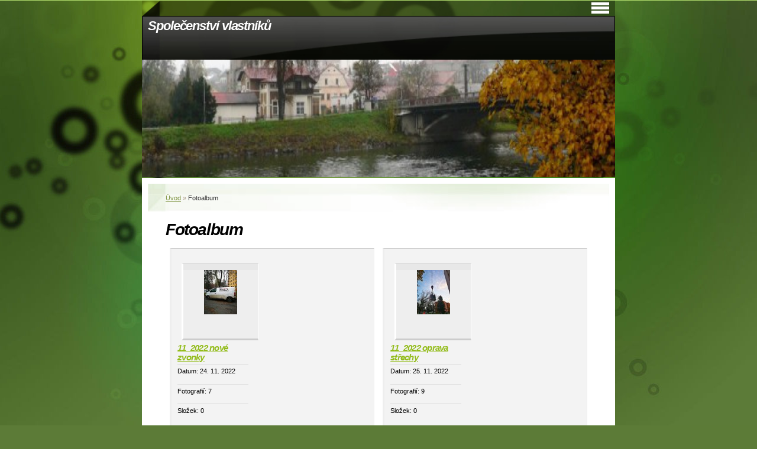

--- FILE ---
content_type: text/html; charset=UTF-8
request_url: https://www.struhlovsko.net/fotoalbum/
body_size: 6866
content:
<?xml version="1.0" encoding="utf-8"?>
<!DOCTYPE html PUBLIC "-//W3C//DTD XHTML 1.0 Transitional//EN" "http://www.w3.org/TR/xhtml1/DTD/xhtml1-transitional.dtd">
<html lang="cs" xml:lang="cs" xmlns="http://www.w3.org/1999/xhtml" xmlns:fb="http://ogp.me/ns/fb#">

      <head>

        <meta http-equiv="content-type" content="text/html; charset=utf-8" />
        <meta name="description" content="Občanské sdružení,Společenství vlastníků, Hranice, Struhlovsko 1214, spolek, vlastníci bytových jednotek," />
        <meta name="keywords" content="Struhlovsko,sídliště,Hranice,Společenství vlastníků,Občanské sdružení,Hranice na Moravě,spolek" />
        <meta name="robots" content="all,follow" />
        <meta name="author" content="www.struhlovsko.net" />
        <meta name="viewport" content="width=device-width, initial-scale=1">
        
        <title>
            Společenství vlastníků - Fotoalbum
        </title>
        <link rel="stylesheet" href="https://s3a.estranky.cz/css/d1000000002.css?nc=2098053469" type="text/css" /><style type="text/css">@media screen, projection {
	#header .inner_frame {background: url(/img/ulogo.4.jpeg) no-repeat bottom left;}
}</style>
<link rel="stylesheet" href="//code.jquery.com/ui/1.12.1/themes/base/jquery-ui.css">
<script src="//code.jquery.com/jquery-1.12.4.js"></script>
<script src="//code.jquery.com/ui/1.12.1/jquery-ui.js"></script>
<script type="text/javascript" src="https://s3c.estranky.cz/js/ui.js?nc=1" id="index_script" ></script>
			<script type="text/javascript">
				dataLayer = [{
					'subscription': 'true',
				}];
			</script>
			
    </head>
    <body class="">
        <!-- Wrapping the whole page, may have fixed or fluid width -->
        <div id="whole-page">

            

            <!-- Because of the matter of accessibility (text browsers,
            voice readers) we include a link leading to the page content and
            navigation } you'll probably want to hide them using display: none
            in your stylesheet -->

            <a href="#articles" class="accessibility-links">Jdi na obsah</a>
            <a href="#navigation" class="accessibility-links">Jdi na menu</a>

            <!-- We'll fill the document using horizontal rules thus separating
            the logical chunks of the document apart -->
            <hr />

            

			<!-- block for skyscraper and rectangle  -->
            <div id="sticky-box">
                <div id="sky-scraper-block">
                    
                    
                </div>
            </div>
            <!-- block for skyscraper and rectangle  -->

            <!-- Wrapping the document's visible part -->
            <div id="document">
                <div id="in-document">


                    <!-- body of the page -->
                    <div id="body">
                        <!-- header -->
  <div id="header">
     <div class="inner_frame">
        <!-- This construction allows easy image replacement -->
        <h1 class="head-left">
  <a href="https://www.struhlovsko.net/" title="Společenství vlastníků" style="color: FFFFFF;">Společenství vlastníků</a>
  <span title="Společenství vlastníků">
  </span>
</h1>
        <div id="header-decoration" class="decoration">
        </div>
     </div>
  </div>
<!-- /header -->


                        <!-- Possible clearing elements (more through the document) -->
                        <div id="clear1" class="clear">
                            &nbsp;
                        </div>
                        <hr />


                        <div id="nav-column">
                            
                            <!-- Hamburger icon -->
                            <button type="button" class="menu-toggle" onclick="menuToggle()" id="menu-toggle">
                            	<span></span>
                            	<span></span>
                            	<span></span>
                            </button>
                            
                            <!-- Such navigation allows both horizontal and vertical rendering -->
<div id="navigation">
    <div class="inner_frame">
        <h2>Menu
            <span id="nav-decoration" class="decoration"></span>
        </h2>
        <nav>
            <menu class="menu-type-standard">
                <li class="">
  <a href="/">Úvod</a>
     
</li>
<li class="">
  <a href="/clanky/aktuality.html">Aktuality</a>
     
</li>
<li class="">
  <a href="/clanky/programove-prohlaseni-zast.mesta-hranic.html">Programové prohlášení Zast.města Hranic </a>
     
</li>
<li class="">
  <a href="/clanky/kontakty.html">Kontakty</a>
     
</li>
<li class="">
  <a href="/clanky/seznam-vlastniku.html">Seznam vlastníků</a>
     
</li>
<li class="">
  <a href="/fotoalbum/">Fotoalbum</a>
     
</li>
<li class="">
  <a href="/clanky/domovni-rad.html">Domovní řád</a>
     
</li>
<li class="">
  <a href="/clanky/shromazdeni-vlastniku.html">Shromáždění vlastníků</a>
     
</li>
<li class="">
  <a href="/clanky/mereni-a-uctovani-tepla.html">Měření a účtování tepla</a>
     
</li>
<li class="">
  <a href="/clanky/hranicky-zpravodaj.html">Hranický zpravodaj</a>
     
</li>
<li class="">
  <a href="/clanky/regionalni-televize.html">Regionální televize</a>
     
</li>
<li class="">
  <a href="/clanky/domovni-odpad.html">Domovní odpad</a>
     
</li>
<li class="">
  <a href="/clanky/zajimavosti-z-regionu.html">Zajímavosti z regionu</a>
     
</li>
<li class="">
  <a href="/clanky/gdpr.html">GDPR</a>
     
</li>

            </menu>
        </nav>
        <div id="clear6" class="clear">
          &nbsp;
        </div>
    </div>
</div>
<!-- menu ending -->

                        </div>

                        <!-- main page content -->
                        <div id="content">
                            <!-- Breadcrumb navigation -->
<div id="breadcrumb-nav">
  <a href="/">Úvod</a> &raquo; <span>Fotoalbum</span>
</div>
<hr />

                            <div id="photo-album">
  <h2>Fotoalbum</h2>

  
  <!-- Folders -->
  <div id="folders">
    <div class="folder">
  <div class="photo-wrap">
  <div>
    <a href="/fotoalbum/11_2022-nove-zvonky/">
      <img src="/img/tiny/762.jpg" alt="" width="56" height="75" /></a>
    <br />
  </div>
</div>

  <div class="folder-info">
    <h3>
      <a href="/fotoalbum/11_2022-nove-zvonky/" title="11_2022 nové zvonky">11_2022 nové zvonky</a></h3>
    <div>
      <span>
        Datum:
      </span>
      24. 11. 2022
    </div>
    <div>
      <span>
        Fotografií:
      </span>
      7
    </div>
    <div>
      <span>
        Složek:
      </span>
      0
    </div>
    
  </div>
</div>
<div class="folder">
  <div class="photo-wrap">
  <div>
    <a href="/fotoalbum/11_2022-oprava-strechy/">
      <img src="/img/tiny/789.jpg" alt="" width="56" height="75" /></a>
    <br />
  </div>
</div>

  <div class="folder-info">
    <h3>
      <a href="/fotoalbum/11_2022-oprava-strechy/" title="11_2022 oprava střechy">11_2022 oprava střechy</a></h3>
    <div>
      <span>
        Datum:
      </span>
      25. 11. 2022
    </div>
    <div>
      <span>
        Fotografií:
      </span>
      9
    </div>
    <div>
      <span>
        Složek:
      </span>
      0
    </div>
    
  </div>
</div>
<div class="folder">
  <div class="photo-wrap">
  <div>
    <a href="/fotoalbum/11_2022-vymena-vchod.-dveri/">
      <img src="/img/tiny/802.jpg" alt="" width="53" height="75" /></a>
    <br />
  </div>
</div>

  <div class="folder-info">
    <h3>
      <a href="/fotoalbum/11_2022-vymena-vchod.-dveri/" title="11_2022 výměna vchod. dveří">11_2022 výměna vchod. dveří</a></h3>
    <div>
      <span>
        Datum:
      </span>
      25. 11. 2022
    </div>
    <div>
      <span>
        Fotografií:
      </span>
      13
    </div>
    <div>
      <span>
        Složek:
      </span>
      0
    </div>
    
  </div>
</div>
<div class="folder">
  <div class="photo-wrap">
  <div>
    <a href="/fotoalbum/brezen-2014---ix.shromazdeni/">
      <img src="/img/tiny/502.jpg" alt="" width="75" height="50" /></a>
    <br />
  </div>
</div>

  <div class="folder-info">
    <h3>
      <a href="/fotoalbum/brezen-2014---ix.shromazdeni/" title="Březen 2014 / IX.shromáždění">Březen 2014 / IX.shromáždění</a></h3>
    <div>
      <span>
        Datum:
      </span>
      28. 3. 2014
    </div>
    <div>
      <span>
        Fotografií:
      </span>
      8
    </div>
    <div>
      <span>
        Složek:
      </span>
      0
    </div>
    
  </div>
</div>
<div class="folder">
  <div class="photo-wrap">
  <div>
    <a href="/fotoalbum/cerven-2015/">
      <img src="/img/tiny/524.jpg" alt="" width="75" height="48" /></a>
    <br />
  </div>
</div>

  <div class="folder-info">
    <h3>
      <a href="/fotoalbum/cerven-2015/" title="Červen 2015">Červen 2015</a></h3>
    <div>
      <span>
        Datum:
      </span>
      21. 6. 2015
    </div>
    <div>
      <span>
        Fotografií:
      </span>
      25
    </div>
    <div>
      <span>
        Složek:
      </span>
      0
    </div>
    
  </div>
</div>
<div class="folder">
  <div class="photo-wrap">
  <div>
    <a href="/fotoalbum/cervenec-2015/">
      <img src="/img/tiny/549.jpg" alt="" width="75" height="50" /></a>
    <br />
  </div>
</div>

  <div class="folder-info">
    <h3>
      <a href="/fotoalbum/cervenec-2015/" title="Červenec 2015">Červenec 2015</a></h3>
    <div>
      <span>
        Datum:
      </span>
      11. 7. 2015
    </div>
    <div>
      <span>
        Fotografií:
      </span>
      17
    </div>
    <div>
      <span>
        Složek:
      </span>
      0
    </div>
    
  </div>
</div>
<div class="folder">
  <div class="photo-wrap">
  <div>
    <a href="/fotoalbum/chodnik-pred-opravou/">
      <img src="/img/tiny/684.jpg" alt="" width="75" height="50" /></a>
    <br />
  </div>
</div>

  <div class="folder-info">
    <h3>
      <a href="/fotoalbum/chodnik-pred-opravou/" title="Chodník před opravou">Chodník před opravou</a></h3>
    <div>
      <span>
        Datum:
      </span>
      9. 8. 2018
    </div>
    <div>
      <span>
        Fotografií:
      </span>
      9
    </div>
    <div>
      <span>
        Složek:
      </span>
      0
    </div>
    
  </div>
</div>
<div class="folder">
  <div class="photo-wrap">
  <div>
    <a href="/fotoalbum/chodnik-pri-oprave/">
      <img src="/img/tiny/699.jpg" alt="" width="75" height="50" /></a>
    <br />
  </div>
</div>

  <div class="folder-info">
    <h3>
      <a href="/fotoalbum/chodnik-pri-oprave/" title="Chodník při opravě">Chodník při opravě</a></h3>
    <div>
      <span>
        Datum:
      </span>
      28. 8. 2018
    </div>
    <div>
      <span>
        Fotografií:
      </span>
      31
    </div>
    <div>
      <span>
        Složek:
      </span>
      0
    </div>
    
  </div>
</div>
<div class="folder">
  <div class="photo-wrap">
  <div>
    <a href="/fotoalbum/detske-hriste/">
      <img src="/img/tiny/38.jpg" alt="" width="75" height="56" /></a>
    <br />
  </div>
</div>

  <div class="folder-info">
    <h3>
      <a href="/fotoalbum/detske-hriste/" title="Dětské hřiště">Dětské hřiště</a></h3>
    <div>
      <span>
        Datum:
      </span>
      20. 3. 2011
    </div>
    <div>
      <span>
        Fotografií:
      </span>
      8
    </div>
    <div>
      <span>
        Složek:
      </span>
      0
    </div>
    
  </div>
</div>
<div class="folder">
  <div class="photo-wrap">
  <div>
    <a href="/fotoalbum/exterier-domu/">
      <img src="/img/tiny/884.jpg" alt="" width="75" height="59" /></a>
    <br />
  </div>
</div>

  <div class="folder-info">
    <h3>
      <a href="/fotoalbum/exterier-domu/" title="Exterier domu">Exterier domu</a></h3>
    <div>
      <span>
        Datum:
      </span>
      1. 3. 2012
    </div>
    <div>
      <span>
        Fotografií:
      </span>
      16
    </div>
    <div>
      <span>
        Složek:
      </span>
      0
    </div>
    
  </div>
</div>
<div class="folder">
  <div class="photo-wrap">
  <div>
    <a href="/fotoalbum/hranice/">
      <img src="/img/tiny/112.jpg" alt="" width="75" height="38" /></a>
    <br />
  </div>
</div>

  <div class="folder-info">
    <h3>
      <a href="/fotoalbum/hranice/" title="Hranice">Hranice</a></h3>
    <div>
      <span>
        Datum:
      </span>
      1. 3. 2012
    </div>
    <div>
      <span>
        Fotografií:
      </span>
      108
    </div>
    <div>
      <span>
        Složek:
      </span>
      0
    </div>
    
  </div>
</div>
<div class="folder">
  <div class="photo-wrap">
  <div>
    <a href="/fotoalbum/hranice-pred-120-lety/">
      <img src="/img/tiny/902.jpg" alt="" width="75" height="50" /></a>
    <br />
  </div>
</div>

  <div class="folder-info">
    <h3>
      <a href="/fotoalbum/hranice-pred-120-lety/" title="Hranice před 120 lety">Hranice před 120 lety</a></h3>
    <div>
      <span>
        Datum:
      </span>
      27. 11. 2013
    </div>
    <div>
      <span>
        Fotografií:
      </span>
      53
    </div>
    <div>
      <span>
        Složek:
      </span>
      0
    </div>
    
  </div>
</div>
<div class="folder">
  <div class="photo-wrap">
  <div>
    <a href="/fotoalbum/interier-domu-do-2013/">
      <img src="/img/tiny/220.jpg" alt="" width="75" height="56" /></a>
    <br />
  </div>
</div>

  <div class="folder-info">
    <h3>
      <a href="/fotoalbum/interier-domu-do-2013/" title="Interier domu do 2013">Interier domu do 2013</a></h3>
    <div>
      <span>
        Datum:
      </span>
      1. 3. 2012
    </div>
    <div>
      <span>
        Fotografií:
      </span>
      9
    </div>
    <div>
      <span>
        Složek:
      </span>
      0
    </div>
    
  </div>
</div>
<div class="folder">
  <div class="photo-wrap">
  <div>
    <a href="/fotoalbum/interier-domu-od-2014/">
      <img src="/img/tiny/482.jpg" alt="" width="75" height="50" /></a>
    <br />
  </div>
</div>

  <div class="folder-info">
    <h3>
      <a href="/fotoalbum/interier-domu-od-2014/" title="Interier domu od 2014">Interier domu od 2014</a></h3>
    <div>
      <span>
        Datum:
      </span>
      7. 2. 2014
    </div>
    <div>
      <span>
        Fotografií:
      </span>
      21
    </div>
    <div>
      <span>
        Složek:
      </span>
      0
    </div>
    
  </div>
</div>
<div class="folder">
  <div class="photo-wrap">
  <div>
    <a href="/fotoalbum/oprava-strechy-2025/">
      <img src="/img/tiny/890.jpg" alt="" width="35" height="75" /></a>
    <br />
  </div>
</div>

  <div class="folder-info">
    <h3>
      <a href="/fotoalbum/oprava-strechy-2025/" title="Oprava střechy 2025">Oprava střechy 2025</a></h3>
    <div>
      <span>
        Datum:
      </span>
      17. 4. 2025
    </div>
    <div>
      <span>
        Fotografií:
      </span>
      6
    </div>
    <div>
      <span>
        Složek:
      </span>
      0
    </div>
    
  </div>
</div>
<div class="folder">
  <div class="photo-wrap">
  <div>
    <a href="/fotoalbum/predzahradka/">
      <img src="/img/tiny/736.jpg" alt="" width="56" height="75" /></a>
    <br />
  </div>
</div>

  <div class="folder-info">
    <h3>
      <a href="/fotoalbum/predzahradka/" title="Předzahrádka">Předzahrádka</a></h3>
    <div>
      <span>
        Datum:
      </span>
      1. 3. 2012
    </div>
    <div>
      <span>
        Fotografií:
      </span>
      42
    </div>
    <div>
      <span>
        Složek:
      </span>
      0
    </div>
    
  </div>
</div>
<div class="folder">
  <div class="photo-wrap">
  <div>
    <a href="/fotoalbum/rekonstrukce-domu-2023/">
      <img src="/img/tiny/822.jpg" alt="" width="56" height="75" /></a>
    <br />
  </div>
</div>

  <div class="folder-info">
    <h3>
      <a href="/fotoalbum/rekonstrukce-domu-2023/" title="Rekonstrukce domu 2023">Rekonstrukce domu 2023</a></h3>
    <div>
      <span>
        Datum:
      </span>
      13. 4. 2023
    </div>
    <div>
      <span>
        Fotografií:
      </span>
      42
    </div>
    <div>
      <span>
        Složek:
      </span>
      0
    </div>
    
  </div>
</div>
<div class="folder">
  <div class="photo-wrap">
  <div>
    <a href="/fotoalbum/rekonstrukce-schodu-2023/">
      <img src="/img/tiny/864.jpg" alt="" width="54" height="75" /></a>
    <br />
  </div>
</div>

  <div class="folder-info">
    <h3>
      <a href="/fotoalbum/rekonstrukce-schodu-2023/" title="Rekonstrukce schodů 2023">Rekonstrukce schodů 2023</a></h3>
    <div>
      <span>
        Datum:
      </span>
      21. 8. 2023
    </div>
    <div>
      <span>
        Fotografií:
      </span>
      30
    </div>
    <div>
      <span>
        Složek:
      </span>
      0
    </div>
    
  </div>
</div>
<div class="folder">
  <div class="photo-wrap">
  <div>
    <a href="/fotoalbum/rododendron-1214/">
      <img src="/img/tiny/901.jpg" alt="" width="63" height="75" /></a>
    <br />
  </div>
</div>

  <div class="folder-info">
    <h3>
      <a href="/fotoalbum/rododendron-1214/" title="Rododendron 1214">Rododendron 1214</a></h3>
    <div>
      <span>
        Datum:
      </span>
      22. 6. 2025
    </div>
    <div>
      <span>
        Fotografií:
      </span>
      3
    </div>
    <div>
      <span>
        Složek:
      </span>
      0
    </div>
    
  </div>
</div>
<div class="folder">
  <div class="photo-wrap">
  <div>
    <a href="/fotoalbum/uklid-kolem-domu/">
      <img src="/img/tiny/880.jpg" alt="" width="53" height="75" /></a>
    <br />
  </div>
</div>

  <div class="folder-info">
    <h3>
      <a href="/fotoalbum/uklid-kolem-domu/" title="Úklid kolem domu">Úklid kolem domu</a></h3>
    <div>
      <span>
        Datum:
      </span>
      23. 4. 2011
    </div>
    <div>
      <span>
        Fotografií:
      </span>
      16
    </div>
    <div>
      <span>
        Složek:
      </span>
      0
    </div>
    
  </div>
</div>
<div class="folder">
  <div class="photo-wrap">
  <div>
    <a href="/fotoalbum/vanoce-v-hranicich-2015/">
      <img src="/img/tiny/566.jpg" alt="" width="75" height="50" /></a>
    <br />
  </div>
</div>

  <div class="folder-info">
    <h3>
      <a href="/fotoalbum/vanoce-v-hranicich-2015/" title="Vánoce v Hranicích 2015">Vánoce v Hranicích 2015</a></h3>
    <div>
      <span>
        Datum:
      </span>
      5. 12. 2015
    </div>
    <div>
      <span>
        Fotografií:
      </span>
      31
    </div>
    <div>
      <span>
        Složek:
      </span>
      0
    </div>
    
  </div>
</div>
<div class="folder">
  <div class="photo-wrap">
  <div>
    <a href="/fotoalbum/vytah--do-r.2016-/">
      <img src="/img/tiny/597.jpg" alt="" width="50" height="75" /></a>
    <br />
  </div>
</div>

  <div class="folder-info">
    <h3>
      <a href="/fotoalbum/vytah--do-r.2016-/" title="Výtah (do r.2016)">Výtah (do r.2016)</a></h3>
    <div>
      <span>
        Datum:
      </span>
      26. 4. 2016
    </div>
    <div>
      <span>
        Fotografií:
      </span>
      23
    </div>
    <div>
      <span>
        Složek:
      </span>
      0
    </div>
    
  </div>
</div>
<div class="folder">
  <div class="photo-wrap">
  <div>
    <a href="/fotoalbum/vytah--stavba-/">
      <img src="/img/tiny/620.jpg" alt="" width="75" height="48" /></a>
    <br />
  </div>
</div>

  <div class="folder-info">
    <h3>
      <a href="/fotoalbum/vytah--stavba-/" title="Výtah (stavba)">Výtah (stavba)</a></h3>
    <div>
      <span>
        Datum:
      </span>
      24. 6. 2016
    </div>
    <div>
      <span>
        Fotografií:
      </span>
      33
    </div>
    <div>
      <span>
        Složek:
      </span>
      0
    </div>
    
  </div>
</div>
<div class="folder">
  <div class="photo-wrap">
  <div>
    <a href="/fotoalbum/vytah-novy--viii-2016-/">
      <img src="/img/tiny/653.jpg" alt="" width="75" height="56" /></a>
    <br />
  </div>
</div>

  <div class="folder-info">
    <h3>
      <a href="/fotoalbum/vytah-novy--viii-2016-/" title="Výtah nový (VIII/2016)">Výtah nový (VIII/2016)</a></h3>
    <div>
      <span>
        Datum:
      </span>
      15. 8. 2016
    </div>
    <div>
      <span>
        Fotografií:
      </span>
      20
    </div>
    <div>
      <span>
        Složek:
      </span>
      0
    </div>
    
  </div>
</div>
<div class="folder">
  <div class="photo-wrap">
  <div>
    <a href="/fotoalbum/vzpominka-na-hranice/">
      <img src="/img/tiny/80.jpg" alt="" width="75" height="49" /></a>
    <br />
  </div>
</div>

  <div class="folder-info">
    <h3>
      <a href="/fotoalbum/vzpominka-na-hranice/" title="Vzpomínka na Hranice 1">Vzpomínka na Hranice 1</a></h3>
    <div>
      <span>
        Datum:
      </span>
      1. 3. 2012
    </div>
    <div>
      <span>
        Fotografií:
      </span>
      20
    </div>
    <div>
      <span>
        Složek:
      </span>
      0
    </div>
    
  </div>
</div>
<div class="folder">
  <div class="photo-wrap">
  <div>
    <a href="/fotoalbum/vzpominka-na-hranice-2/">
      <img src="/img/tiny/405.jpg" alt="" width="75" height="53" /></a>
    <br />
  </div>
</div>

  <div class="folder-info">
    <h3>
      <a href="/fotoalbum/vzpominka-na-hranice-2/" title="Vzpomínka na Hranice 2">Vzpomínka na Hranice 2</a></h3>
    <div>
      <span>
        Datum:
      </span>
      8. 12. 2013
    </div>
    <div>
      <span>
        Fotografií:
      </span>
      77
    </div>
    <div>
      <span>
        Složek:
      </span>
      0
    </div>
    
  </div>
</div>
<div class="folder">
  <div class="photo-wrap">
  <div>
    <a href="/fotoalbum/zima-v-hranicich/">
      <img src="/img/tiny/273.jpg" alt="" width="75" height="32" /></a>
    <br />
  </div>
</div>

  <div class="folder-info">
    <h3>
      <a href="/fotoalbum/zima-v-hranicich/" title="Zima v Hranicích">Zima v Hranicích</a></h3>
    <div>
      <span>
        Datum:
      </span>
      1. 3. 2012
    </div>
    <div>
      <span>
        Fotografií:
      </span>
      25
    </div>
    <div>
      <span>
        Složek:
      </span>
      0
    </div>
    <div>
  <span>
    Komentářů: 
  </span>
  5000
</div>

  </div>
</div>

    <div class="clear" id="clear_folders">&nbsp;</div>
  </div>
<!-- /Folders -->

  

  
  
  <!--/ u_c_d_ajax /-->
  
</div>
                        </div>
                        <!-- /main page content -->

                        <div id="clear3" class="clear">
                            &nbsp;
                        </div>
                        <hr />

                        <div id="decoration1" class="decoration">
                        </div>
                        <div id="decoration2" class="decoration">
                        </div>
                        <!-- /Meant for additional graphics inside the body of the page -->
                    </div>
                    <!-- /body -->

                    <div id="clear2" class="clear">
                        &nbsp;
                    </div>
                    <hr />

                    <!-- Side column left/right -->
                    <div class="column">

                        <!-- Inner column -->
                        <div id="inner-column" class="inner_frame">

                            <!-- Portrait -->
  <div id="portrait" class="section">
    <h2>Portrét
      <span id="nav-portrait" class="portrait">
      </span></h2>
    <div class="inner_frame">
      <a href="/">
        <img src="/img/portrait.1.1401210576.jpeg" width="125" height="117" alt="Portrét" /></a>
    </div>
  </div>
<!-- /Portrait -->
<hr />

                            <!-- Languages -->
  <div id="languages" class="section">
    <h2>Jazyky
      <span id="nav-languages" class="decoration"></span>
    </h2>
    <div class="inner_frame">
      <a href="/"><img src="//www005.estranky.cz/resources/estranky.cz/global/img/flags/cz.png" alt = "Čeština"  /></a><a href="/en/"><img src="//www005.estranky.cz/resources/estranky.cz/global/img/flags/en.png" alt = "English"  /></a>
    </div>
  </div>
<!-- /Languages -->
<hr />

                            
                            
                            
                            <!-- Photo album -->
  <div id="photo-album-nav" class="section">
    <h2>Fotoalbum
      <span id="photo-album-decoration" class="decoration">
      </span></h2>
    <div class="inner_frame">
      <ul>
        <li class="first ">
  <a href="/fotoalbum/11_2022-nove-zvonky/">
    11_2022 nové zvonky</a></li>
<li class="">
  <a href="/fotoalbum/11_2022-oprava-strechy/">
    11_2022 oprava střechy</a></li>
<li class="">
  <a href="/fotoalbum/11_2022-vymena-vchod.-dveri/">
    11_2022 výměna vchod. dveří</a></li>
<li class="">
  <a href="/fotoalbum/brezen-2014---ix.shromazdeni/">
    Březen 2014 / IX.shromáždění</a></li>
<li class="">
  <a href="/fotoalbum/cerven-2015/">
    Červen 2015</a></li>
<li class="">
  <a href="/fotoalbum/cervenec-2015/">
    Červenec 2015</a></li>
<li class="">
  <a href="/fotoalbum/chodnik-pred-opravou/">
    Chodník před opravou</a></li>
<li class="">
  <a href="/fotoalbum/chodnik-pri-oprave/">
    Chodník při opravě</a></li>
<li class="">
  <a href="/fotoalbum/detske-hriste/">
    Dětské hřiště</a></li>
<li class="">
  <a href="/fotoalbum/exterier-domu/">
    Exterier domu</a></li>
<li class="">
  <a href="/fotoalbum/hranice/">
    Hranice</a></li>
<li class="">
  <a href="/fotoalbum/hranice-pred-120-lety/">
    Hranice před 120 lety</a></li>
<li class="">
  <a href="/fotoalbum/interier-domu-do-2013/">
    Interier domu do 2013</a></li>
<li class="">
  <a href="/fotoalbum/interier-domu-od-2014/">
    Interier domu od 2014</a></li>
<li class="">
  <a href="/fotoalbum/oprava-strechy-2025/">
    Oprava střechy 2025</a></li>
<li class="">
  <a href="/fotoalbum/predzahradka/">
    Předzahrádka</a></li>
<li class="">
  <a href="/fotoalbum/rekonstrukce-domu-2023/">
    Rekonstrukce domu 2023</a></li>
<li class="">
  <a href="/fotoalbum/rekonstrukce-schodu-2023/">
    Rekonstrukce schodů 2023</a></li>
<li class="">
  <a href="/fotoalbum/rododendron-1214/">
    Rododendron 1214</a></li>
<li class="">
  <a href="/fotoalbum/uklid-kolem-domu/">
    Úklid kolem domu</a></li>
<li class="">
  <a href="/fotoalbum/vanoce-v-hranicich-2015/">
    Vánoce v Hranicích 2015</a></li>
<li class="">
  <a href="/fotoalbum/vytah--do-r.2016-/">
    Výtah (do r.2016)</a></li>
<li class="">
  <a href="/fotoalbum/vytah--stavba-/">
    Výtah (stavba)</a></li>
<li class="">
  <a href="/fotoalbum/vytah-novy--viii-2016-/">
    Výtah nový (VIII/2016)</a></li>
<li class="">
  <a href="/fotoalbum/vzpominka-na-hranice/">
    Vzpomínka na Hranice 1</a></li>
<li class="">
  <a href="/fotoalbum/vzpominka-na-hranice-2/">
    Vzpomínka na Hranice 2</a></li>
<li class="last ">
  <a href="/fotoalbum/zima-v-hranicich/">
    Zima v Hranicích</a></li>

      </ul>
    </div>
  </div>
<!-- /Photo album -->
<hr />

                            
                            
                            
                            
                            
                            
                            
                            <!-- Favorite links -->
  <div id="links" class="section">
    <h2>Oblíbené odkazy
        <span id="links-decoration" class="decoration">
        </span></h2>
    <div class="inner_frame">
      <ul>
        <li class="first ">
  <a href="https://infocentrum-hranice.cz/" title="Městské informační centrum">
  Městské informační centrum</a></li><li class="">
  <a href="http://www.mesto-hranice.cz/" title="Město Hranice">
  Oficiální stránky Města Hranice</a></li><li class="">
  <a href="https://knihovna-hranice.cz/" title="Městská knihovna">
  Městská knihovna Hranice</a></li><li class="">
  <a href="http://www.nemocnice-hranice.cz/" title="Nemocnice">
  Nemocnice Hranice a.s.</a></li><li class="">
  <a href="https://slezsko.transdev.cz/jizdni-rady-autobusu/?fbclid=IwY2xjawLMzwJleHRuA2FlbQIxMABicmlkETBUczRSZkF6cDc2VFNZZ2VvAR5anz2JbyV-sHsgQ4xcvxJbrUu104QVm0nQT1RVc8LppPo1SPDfEcDvKgNeWw_aem_OIS6HNv6k4eJkX-V7IAXXA#mhd-hranice" title="MHD Hranice">
  Jízdní řády</a></li><li class="">
  <a href="http://www.helfstyn.cz/" title="Hrad Helfštýn-Muzeum Komenského v Přerově">
  Hrad Helfštýn</a></li><li class="">
  <a href="https://www.hrad-bouzov.cz/cs/informace-pro-navstevniky/vstupne" title="Hrad Bouzov">
  Hrad Bouzov</a></li><li class="">
  <a href="http://www.ltnb.cz/" title="Lázně Teplice nad Bečvou">
  Lázně Teplice n/B a.s.</a></li><li class="">
  <a href="http://mkz-hranice.cz/" title="Městské kulturní zařízení">
  Městské kulturní zařízení</a></li><li class="">
  <a href="http://portal.chmi.cz/" title="Smogová situace na hranicku">
  Český hydrometeorologický ústav</a></li><li class="">
  <a href="http://www.aquaparkplovarnahranice.cz/" title="Aquapark a koupání">
  Plovárna Hranice</a></li><li class="">
  <a href="https://www.sportvokoli.cz/" title="Sport v okolí">
  Sport v okolí </a></li><li class="last ">
  <a href="https://www.dukla-hranice.cz/" title="Dukla Hranice">
  Fotbal Dukla Hranice</a></li>
      </ul>
    </div>
  </div>
<!-- /Favorite links -->
<hr />

                            <!-- Search -->
  <div id="search" class="section">
    <h2>Vyhledávání
      <span id="search-decoration" class="decoration">
      </span></h2>
    <div class="inner_frame">
      <form action="https://katalog.estranky.cz/" method="post">
        <fieldset>
          <input type="hidden" id="uid" name="uid" value="1091112" />
          <input name="key" id="key" />
          <br />
          <span class="clButton">
            <input type="submit" id="sendsearch" value="Vyhledat" />
          </span>
        </fieldset>
      </form>
    </div>
  </div>
<!-- /Search -->
<hr />

                            
                            
                            <!-- Stats -->
  <div id="stats" class="section">
    <h2>Statistiky
      <span id="stats-decoration" class="decoration">
      </span></h2>
    <div class="inner_frame">
      <!-- Keeping in mind people with disabilities (summary, caption) as well as worshipers of semantic web -->
      <table summary="Statistiky">

        <tfoot>
          <tr>
            <th scope="row">Online:</th>
            <td>15</td>
          </tr>
        </tfoot>

        <tbody>
          <tr>
            <th scope="row">Celkem:</th>
            <td>1188073</td>
          </tr>
          <tr>
            <th scope="row">Měsíc:</th>
            <td>29843</td>
          </tr>
          <tr>
            <th scope="row">Den:</th>
            <td>917</td>
          </tr>
        </tbody>
      </table>
    </div>
  </div>
<!-- Stats -->
<hr />
                        </div>
                        <!-- /Inner column -->

                        <div id="clear4" class="clear">
                            &nbsp;
                        </div>

                    </div>
                    <!-- /end of first column -->

                    <div id="clear5" class="clear">
                        &nbsp;
                    </div>
                    <hr />

                                    <!-- Footer -->
                <div id="footer">
                    <div class="inner_frame">
                        <p>
                            &copy; 2026 eStránky.cz <span class="hide">|</span> <a class="promolink promolink-paid" href="//www.estranky.cz/" title="Tvorba webových stránek zdarma, jednoduše a do 5 minut."><strong>Tvorba webových stránek</strong></a> 
                            
                            
                             | <a class="print" href="javascript:window.print()">Tisk</a>
                             | <span class="updated">Aktualizováno:  7. 1. 2026</span>
                             | <a class="up" href="#whole-page">Nahoru &uarr;</a>
                            
                        </p>
                        
                        
                    </div>
                </div>
                <!-- /Footer -->


                    <div id="clear7" class="clear">
                        &nbsp;
                    </div>

                    <div id="decoration3" class="decoration">
                    </div>
                    <div id="decoration4" class="decoration">
                    </div>
                    <!-- /Meant for additional graphics inside the document -->

                </div>
            </div>

            <div id="decoration5" class="decoration">
            </div>
            <div id="decoration6" class="decoration">
            </div>
            <!-- /Meant for additional graphics inside the page -->

            
            <!-- block for board position-->

        </div>
        <div id="fb-root"></div>
<script async defer src="https://connect.facebook.net/cs_CZ/sdk.js#xfbml=1&version=v3.2&appId=979412989240140&autoLogAppEvents=1"></script><!-- NO GEMIUS -->
    </body>
</html>